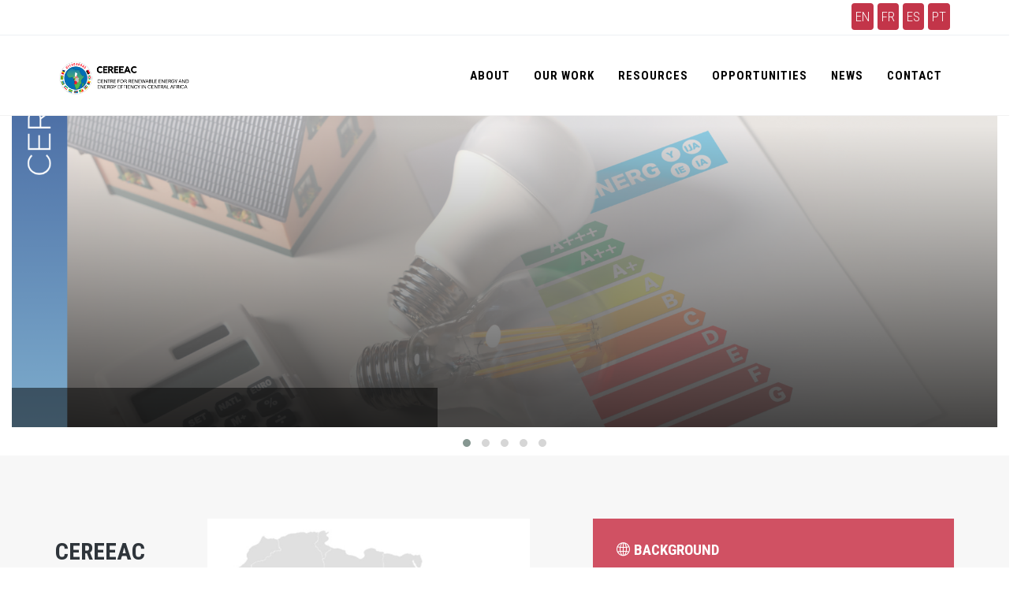

--- FILE ---
content_type: text/html; charset=UTF-8
request_url: https://cereeac.org/
body_size: 9753
content:
<!DOCTYPE html>
<html lang="en" dir="ltr">
  <head>
    <meta charset="utf-8" />
<meta name="Generator" content="Drupal 9 (https://www.drupal.org)" />
<meta name="MobileOptimized" content="width" />
<meta name="HandheldFriendly" content="true" />
<meta name="viewport" content="width=device-width, initial-scale=1.0" />
<link rel="icon" href="/sites/default/files/Cereeac_logo_0.png" type="image/png" />
<link rel="alternate" hreflang="en" href="https://cereeac.org/" />
<link rel="alternate" hreflang="fr" href="https://cereeac.org/fr" />
<link rel="canonical" href="https://cereeac.org/cereeac" />
<link rel="shortlink" href="https://cereeac.org/node/170" />

    <title>CEREEAC | Cereeac</title>
    <link rel="stylesheet" media="all" href="/core/themes/stable/css/system/components/ajax-progress.module.css?t3cozm" />
<link rel="stylesheet" media="all" href="/core/themes/stable/css/system/components/autocomplete-loading.module.css?t3cozm" />
<link rel="stylesheet" media="all" href="/core/themes/stable/css/system/components/fieldgroup.module.css?t3cozm" />
<link rel="stylesheet" media="all" href="/core/themes/stable/css/system/components/container-inline.module.css?t3cozm" />
<link rel="stylesheet" media="all" href="/core/themes/stable/css/system/components/clearfix.module.css?t3cozm" />
<link rel="stylesheet" media="all" href="/core/themes/stable/css/system/components/details.module.css?t3cozm" />
<link rel="stylesheet" media="all" href="/core/themes/stable/css/system/components/hidden.module.css?t3cozm" />
<link rel="stylesheet" media="all" href="/core/themes/stable/css/system/components/item-list.module.css?t3cozm" />
<link rel="stylesheet" media="all" href="/core/themes/stable/css/system/components/js.module.css?t3cozm" />
<link rel="stylesheet" media="all" href="/core/themes/stable/css/system/components/nowrap.module.css?t3cozm" />
<link rel="stylesheet" media="all" href="/core/themes/stable/css/system/components/position-container.module.css?t3cozm" />
<link rel="stylesheet" media="all" href="/core/themes/stable/css/system/components/progress.module.css?t3cozm" />
<link rel="stylesheet" media="all" href="/core/themes/stable/css/system/components/reset-appearance.module.css?t3cozm" />
<link rel="stylesheet" media="all" href="/core/themes/stable/css/system/components/resize.module.css?t3cozm" />
<link rel="stylesheet" media="all" href="/core/themes/stable/css/system/components/sticky-header.module.css?t3cozm" />
<link rel="stylesheet" media="all" href="/core/themes/stable/css/system/components/system-status-counter.css?t3cozm" />
<link rel="stylesheet" media="all" href="/core/themes/stable/css/system/components/system-status-report-counters.css?t3cozm" />
<link rel="stylesheet" media="all" href="/core/themes/stable/css/system/components/system-status-report-general-info.css?t3cozm" />
<link rel="stylesheet" media="all" href="/core/themes/stable/css/system/components/tabledrag.module.css?t3cozm" />
<link rel="stylesheet" media="all" href="/core/themes/stable/css/system/components/tablesort.module.css?t3cozm" />
<link rel="stylesheet" media="all" href="/core/themes/stable/css/system/components/tree-child.module.css?t3cozm" />
<link rel="stylesheet" media="all" href="/modules/custom/nikadevs_cms/support/css/feedback.css?t3cozm" />
<link rel="stylesheet" media="all" href="/core/themes/stable/css/views/views.module.css?t3cozm" />
<link rel="stylesheet" media="all" href="/core/themes/stable/css/filter/filter.caption.css?t3cozm" />
<link rel="stylesheet" media="all" href="/libraries/owlcarousel2/dist/assets/owl.carousel.css?t3cozm" />
<link rel="stylesheet" media="all" href="/libraries/owlcarousel2/dist/assets/owl.theme.default.css?t3cozm" />
<link rel="stylesheet" media="all" href="/modules/contrib/owlcarousel/lib/owl-carousel/owl.transitions.css?t3cozm" />
<link rel="stylesheet" media="all" href="/themes/custom/jango/assets/plugins/socicon/socicon.css?t3cozm" />
<link rel="stylesheet" media="all" href="/themes/custom/jango/assets/plugins/bootstrap-social/bootstrap-social.css?t3cozm" />
<link rel="stylesheet" media="all" href="/themes/custom/jango/assets/plugins/font-awesome/css/font-awesome.min.css?t3cozm" />
<link rel="stylesheet" media="all" href="/themes/custom/jango/assets/plugins/simple-line-icons/simple-line-icons.min.css?t3cozm" />
<link rel="stylesheet" media="all" href="/themes/custom/jango/assets/plugins/animate/animate.min.css?t3cozm" />
<link rel="stylesheet" media="all" href="/themes/custom/jango/assets/plugins/cubeportfolio/css/cubeportfolio.min.css?t3cozm" />
<link rel="stylesheet" media="all" href="/themes/custom/jango/assets/plugins/owl-carousel/assets/owl.carousel.css?t3cozm" />
<link rel="stylesheet" media="all" href="/themes/custom/jango/assets/plugins/fancybox/jquery.fancybox.css?t3cozm" />
<link rel="stylesheet" media="all" href="/themes/custom/jango/assets/plugins/slider-for-bootstrap/css/slider.css?t3cozm" />
<link rel="stylesheet" media="all" href="/themes/custom/jango/assets/plugins/ilightbox/css/ilightbox.css?t3cozm" />
<link rel="stylesheet" media="all" href="/themes/custom/jango/css/YTPlayer.css?t3cozm" />
<link rel="stylesheet" media="all" href="/themes/custom/jango_sub/css/custom.css?t3cozm" />
<link rel="stylesheet" media="all" href="//fonts.googleapis.com/css?family=Roboto+Condensed:300italic,400italic,700italic,400,300,700&amp;amp;subset=all" />
<link rel="stylesheet" media="all" href="/themes/custom/jango/assets/plugins/bootstrap/css/bootstrap.css?t3cozm" />
<link rel="stylesheet" media="all" href="/themes/custom/jango/assets/base/css/plugins.css?t3cozm" />
<link rel="stylesheet" media="all" href="/themes/custom/jango/assets/base/css/components.css?t3cozm" />
<link rel="stylesheet" media="all" href="/themes/custom/jango/assets/base/css/custom.css?t3cozm" />
<link rel="stylesheet" media="all" href="/themes/custom/jango/css/drupal.css?t3cozm" />
<link rel="stylesheet" media="all" href="/themes/custom/jango/assets/base/css/themes/purple3.css?t3cozm" />

    
      </head>
  <body class="appear-animate">
        <a href="#main-content" class="visually-hidden focusable">
      Skip to main content
    </a>
    
      <div class="dialog-off-canvas-main-canvas" data-off-canvas-main-canvas>
    

  
                              
            <div class="nd-region" style="">
    
                
      <div class="container-fluid">

        <div id="Header" class="row ">

          
                                          <div id="header" class="col-md-12 " style="">
              
                  <div>
    <div id="block-menuwhitetopbarnotfixed">
  
    
                  <div class="field field--name-body field--type-text-with-summary field--label-hidden field__item"><header class="c-layout-header c-layout-header-4 c-bordered c-header-transparent-dark c-layout-header-dark-mobile " data-minimize-offset="80">
  <input type="hidden" id="body-classes" value="c-layout-header-mobile-fixed c-layout-header-topbar c-layout-header-topbar-collapse c-header-not-fixed"/>
      <div class="c-topbar c-topbar-light c-solid-bg">
      <div class="container">
        <!-- BEGIN: INLINE NAV -->
                <!-- END: INLINE NAV -->

        <!-- BEGIN: INLINE NAV -->
        <nav class="c-top-menu c-pull-right">
          <ul class="c-links c-theme-ul">
                                  </ul>

                      	    <span class="c-ext">
                  

<div class="language-switcher-language-url"><div hreflang="en" data-drupal-link-system-path="node/170" class="en language is-active"><a href="/cereeac" class="language-link is-active" hreflang="en" data-drupal-link-system-path="node/170">EN</a></div><div hreflang="fr" data-drupal-link-system-path="node/170" class="fr language"><a href="/fr/cereeac" class="language-link" hreflang="fr" data-drupal-link-system-path="node/170">FR</a></div><div hreflang="es" data-drupal-link-system-path="node/170" class="es language"><a href="/es/node/170" class="language-link" hreflang="es" data-drupal-link-system-path="node/170">ES</a></div><div hreflang="pt-pt" data-drupal-link-system-path="node/170" class="pt-pt language"><a href="/pt-pt/node/170" class="language-link" hreflang="pt-pt" data-drupal-link-system-path="node/170">PT</a></div></div>

            </span>
                      

        </nav>
        <!-- END: INLINE NAV -->
      </div>
    </div>
  
  <div class="c-navbar">
    <div class="container">
      <!-- BEGIN: BRAND -->
      <div class="c-navbar-wrapper clearfix">
        <div class="c-brand c-pull-left">
          <a href="https://cereeac.org/" class="c-logo">
            <img src="/sites/default/files/CEREEAC%20logo_0.png" alt="Cereeac" class="c-desktop-logo">
            <img src="/sites/default/files/CEREEAC%20logo_0.png" alt="Cereeac" class="c-desktop-logo-inverse">
            <img src="/sites/default/files/CEREEAC%20logo_0.png" alt="Cereeac" class="c-mobile-logo">
          </a>
          <button class="c-hor-nav-toggler" type="button" data-target=".c-mega-menu">
            <span class="c-line"></span>
            <span class="c-line"></span>
            <span class="c-line"></span>
          </button>
          <button class="c-topbar-toggler" type="button">
            <i class="fa fa-ellipsis-v"></i>
          </button>
                            </div>
        
        <!-- Dropdown menu toggle on mobile: c-toggler class can be applied to the link arrow or link itself depending on toggle mode -->
        <nav class="c-mega-menu c-pull-right c-mega-menu-dark c-mega-menu-dark-mobile c-mega-menu-onepage c-fonts-uppercase c-fonts-bold"
          data-onepage-animation-speed="700">
          <!-- Main Menu -->
          <ul class="nav navbar-nav c-theme-nav">
              


<li  class="tb-megamenu-item level-1 mega dropdown" data-id="menu_link_content:a80b255c-94fc-4c43-bad8-e9c44ad5d9e5" data-level="1" data-type="menu_item" data-class="" data-xicon="" data-caption="" data-alignsub="" data-group="0" data-hidewcol="0" data-hidesub="0" data-label="" aria-level="1" >
  <a href=""  class="dropdown-toggle c-link c-toggler" aria-expanded="false">
    
    About

          <span class="c-arrow c-toggler"></span>
      </a>
  
<ul  class="tb-megamenu-submenu dropdown-menu mega-dropdown-menu nav-child x11" data-class="" data-width="" role="list">
        <li  class="tb-megamenu-column span12 mega-col-nav col-md-12" data-class="" data-width="12" data-hidewcol="0" id="tb-megamenu-column-1">
      <ul  class="tb-megamenu-subnav mega-nav level-1 items-5" role="list">
      


<li  class="tb-megamenu-item level-2 mega" data-id="menu_link_content:a884f485-8cfa-4212-9d91-fb69040528ac" data-level="2" data-type="menu_item" data-class="" data-xicon="" data-caption="" data-alignsub="" data-group="0" data-hidewcol="0" data-hidesub="0" data-label="" aria-level="2" >
  <a href="/background" >
    
    Background

      </a>
  
</li>

      


<li  class="tb-megamenu-item level-2 mega" data-id="menu_link_content:ae93cdbe-ef36-4fcb-af3f-607020214500" data-level="2" data-type="menu_item" data-class="" data-xicon="" data-caption="" data-alignsub="" data-group="0" data-hidewcol="0" data-hidesub="0" data-label="" aria-level="2" >
  <a href="/mission-and-vision" >
    
    Mission and vision

      </a>
  
</li>

      


<li  class="tb-megamenu-item level-2 mega" data-id="menu_link_content:c7bc89d0-abfb-458d-b03c-836e42c4009f" data-level="2" data-type="menu_item" data-class="" data-xicon="" data-caption="" data-alignsub="" data-group="0" data-hidewcol="0" data-hidesub="0" data-label="" aria-level="2" >
  <a href="/objective-and-mandate" >
    
    Objectives and mandate

      </a>
  
</li>

      


<li  class="tb-megamenu-item level-2 mega" data-id="menu_link_content:883a6fe6-79f1-4e6e-8a13-255a132397af" data-level="2" data-type="menu_item" data-class="" data-xicon="" data-caption="" data-alignsub="" data-group="0" data-hidewcol="0" data-hidesub="0" data-label="" aria-level="2" >
  <a href="/our-partners-0"  title="Core partners of the CEREEAC">
    
    Our Partners

      </a>
  
</li>

  </ul>

  </li>


  </ul>

</li>

  


<li  class="tb-megamenu-item level-1 mega" data-id="menu_link_content:2c9c13d6-2317-48fa-bd3b-b8e1940ed742" data-level="1" data-type="menu_item" data-class="" data-xicon="" data-caption="" data-alignsub="" data-group="0" data-hidewcol="0" data-hidesub="0" data-label="" aria-level="1" >
  <a href="/our-work"  class="c-link">
    
    Our work

      </a>
  
</li>

  


<li  class="tb-megamenu-item level-1 mega dropdown active active-trail c-active" data-id="menu_link_content:af897b70-9fdb-452d-b90d-5ba9484533fe" data-level="1" data-type="menu_item" data-class="" data-xicon="" data-caption="" data-alignsub="" data-group="0" data-hidewcol="0" data-hidesub="0" data-label="" aria-level="1" >
  <a href="/"  class="dropdown-toggle active-trail c-link c-toggler" aria-expanded="false">
    
    Resources

          <span class="c-arrow c-toggler"></span>
      </a>
  
<ul  class="tb-megamenu-submenu dropdown-menu mega-dropdown-menu nav-child x11" data-class="" data-width="" role="list">
        <li  class="tb-megamenu-column span12 mega-col-nav col-md-12" data-class="" data-width="12" data-hidewcol="0" id="tb-megamenu-column-2">
      <ul  class="tb-megamenu-subnav mega-nav level-1 items-4" role="list">
      


<li  class="tb-megamenu-item level-2 mega" data-id="menu_link_content:3d76665d-6cb2-43f9-baf1-e0118ef60eaf" data-level="2" data-type="menu_item" data-class="" data-xicon="" data-caption="" data-alignsub="" data-group="0" data-hidewcol="0" data-hidesub="0" data-label="" aria-level="2" >
  <a href="/sekh" >
    
    The SEKH

      </a>
  
</li>

      


<li  class="tb-megamenu-item level-2 mega" data-id="menu_link_content:86d306d3-ac98-4425-9760-972147c9fe5a" data-level="2" data-type="menu_item" data-class="" data-xicon="" data-caption="" data-alignsub="" data-group="0" data-hidewcol="0" data-hidesub="0" data-label="" aria-level="2" >
  <a href="/documents" >
    
    Documents

      </a>
  
</li>

      


<li  class="tb-megamenu-item level-2 mega" data-id="menu_link_content:8a9ee595-17da-4d26-8c6d-769d267c60d0" data-level="2" data-type="menu_item" data-class="" data-xicon="" data-caption="" data-alignsub="" data-group="0" data-hidewcol="0" data-hidesub="0" data-label="" aria-level="2" >
  <a href="/media" >
    
    Media

      </a>
  
</li>

      


<li  class="tb-megamenu-item level-2 mega" data-id="menu_link_content:fe2d116e-82b0-4a23-ad9f-c86765353cc4" data-level="2" data-type="menu_item" data-class="" data-xicon="" data-caption="" data-alignsub="" data-group="0" data-hidewcol="0" data-hidesub="0" data-label="" aria-level="2" >
  <a href="https://training.gn-sec.net/" >
    
    E-learning platform

      </a>
  
</li>

  </ul>

  </li>


  </ul>

</li>

  


<li  class="tb-megamenu-item level-1 mega dropdown" data-id="menu_link_content:0347b5b4-d84d-4ba7-b314-a332533e9247" data-level="1" data-type="menu_item" data-class="" data-xicon="" data-caption="" data-alignsub="" data-group="0" data-hidewcol="0" data-hidesub="0" data-label="" aria-level="1" >
  <a href="/employment"  class="dropdown-toggle c-link c-toggler" aria-expanded="false">
    
    Opportunities

          <span class="c-arrow c-toggler"></span>
      </a>
  
<ul  class="tb-megamenu-submenu dropdown-menu mega-dropdown-menu nav-child x11" data-class="" data-width="" role="list">
        <li  class="tb-megamenu-column span12 mega-col-nav col-md-12" data-class="" data-width="12" data-hidewcol="0" id="tb-megamenu-column-3">
      <ul  class="tb-megamenu-subnav mega-nav level-1 items-3" role="list">
      


<li  class="tb-megamenu-item level-2 mega" data-id="menu_link_content:c9db1a79-1ee1-48f4-9c63-c82bdc07e183" data-level="2" data-type="menu_item" data-class="" data-xicon="" data-caption="" data-alignsub="" data-group="0" data-hidewcol="0" data-hidesub="0" data-label="" aria-level="2" >
  <a href="/employment" >
    
    Employment

      </a>
  
</li>

      


<li  class="tb-megamenu-item level-2 mega" data-id="menu_link_content:819f2e1a-b898-4b99-9399-5ccd011a00b3" data-level="2" data-type="menu_item" data-class="" data-xicon="" data-caption="" data-alignsub="" data-group="0" data-hidewcol="0" data-hidesub="0" data-label="" aria-level="2" >
  <a href="/procurements" >
    
    Procurements

      </a>
  
</li>

  </ul>

  </li>


  </ul>

</li>

  


<li  class="tb-megamenu-item level-1 mega" data-id="menu_link_content:20c0a8f6-7f9e-4aa4-b064-837f1ce410ee" data-level="1" data-type="menu_item" data-class="" data-xicon="" data-caption="" data-alignsub="" data-group="0" data-hidewcol="0" data-hidesub="0" data-label="" aria-level="1" >
  <a href="/news"  class="c-link">
    
    News

      </a>
  
</li>

  


<li  class="tb-megamenu-item level-1 mega" data-id="menu_link_content:c974f58d-8888-4172-83d8-dd917498c403" data-level="1" data-type="menu_item" data-class="" data-xicon="" data-caption="" data-alignsub="" data-group="0" data-hidewcol="0" data-hidesub="0" data-label="" aria-level="1" >
  <a href="/form/contact"  class="c-link">
    
    Contact

      </a>
  
</li>




                                  </ul>
        </nav>
      </div>

      
    </div>
  </div>
</header>

 </div>
      
  </div>
<div id="block-mainheader">
  
    
                  <div class="field field--name-body field--type-text-with-summary field--label-hidden field__item"><div >
<div  class = ' container'>
<div ><div class="views-element-container"><div class="js-view-dom-id-abadefdef7a58f2b2d24b00c057af2a2043b44c782371ddca3505e67bdb5de34">
  
  
  

  
  
  

  <div data-settings="{&quot;grouping&quot;:{},&quot;row_class&quot;:&quot;owl-custom&quot;,&quot;default_row_class&quot;:true,&quot;uses_fields&quot;:false,&quot;items&quot;:1,&quot;margin&quot;:10,&quot;nav&quot;:false,&quot;autoplay&quot;:false,&quot;autoplayHoverPause&quot;:false,&quot;loop&quot;:false,&quot;dots&quot;:true,&quot;dimensionMobile&quot;:&quot;0&quot;,&quot;itemsMobile&quot;:&quot;1&quot;,&quot;dimensionDesktop&quot;:&quot;900&quot;,&quot;itemsDesktop&quot;:&quot;1&quot;,&quot;responsive&quot;:{&quot;0&quot;:{&quot;items&quot;:1},&quot;900&quot;:{&quot;items&quot;:1}}}" class="owl-slider-wrapper owl-carousel owl-theme">
  
      <div class="owl-custom">  <a href="/article/towards-adoption-regional-energy-performance-standards-cereeac-forefront-energy" hreflang="en"><img loading="lazy" src="/sites/default/files/styles/carousel_1900x600/public/2025-10/Design%20sans%20titre_0.png?itok=2ypBRUWg" width="1900" height="600" alt="Normes minimales de performances dans la CEEAC" />

</a>
<span class="content-text"><p class="text"></p></span></div>
      <div class="owl-custom">  <a href="/article/opportunites-de-stage-au-cereeac-2-postes" hreflang="en"><img loading="lazy" src="/sites/default/files/styles/carousel_1900x600/public/2025-03/Navy%20and%20Green%20Modern%20Open%20for%20Internship%20LinkedIn%20Post.png?itok=7M4x4H8d" width="1900" height="600" alt="annonce stage CEREEAC" />

</a>
<span class="content-text"><p class="text"></p></span></div>
      <div class="owl-custom">  <a href="/article/eccas-member-states-advance-operationalization-cereeac-second-governance-bodies-meeting" hreflang="en"><img loading="lazy" src="/sites/default/files/styles/carousel_1900x600/public/2024-07/448394360_3751976411703924_7321153004299688211_n.jpg?itok=4oA1a4LW" width="1900" height="600" alt="Family picture of the Executive Board " />

</a>
<span class="content-text"><p class="text"></p></span></div>
      <div class="owl-custom">  <a href="/article/central-african-centre-renewable-energy-and-energy-efficiency-cereeac-was-launched-luanda" hreflang="en"><img loading="lazy" src="/sites/default/files/styles/carousel_1900x600/public/2024-06/CEREEAC_wall.png?itok=bQoWTeTC" width="1900" height="600" alt="CEREEAC launch" />

</a>
<span class="content-text"><p class="text">CEREEAC was launched in Luanda, Angola</p></span></div>
      <div class="owl-custom">  <a href="/article/cereeac-team-some-gn-sec-support-team-during-6th-gn-sec-meeting" hreflang="en"><img loading="lazy" src="/sites/default/files/styles/carousel_1900x600/public/2024-06/image001.jpg?itok=saskzTb5" width="1900" height="600" alt="CEREEAC meeting" />

</a>
<span class="content-text"><p class="text">CEREEAC at the 6th GN-SEC Steering Committee</p></span></div>
  
</div>

    

  
  

  
  
</div>
</div>
</div>
</div>
</div>
 </div>
      
  </div>

  </div>


                              </div>
              
            
          
            
          
            
          
            
          
            
          
            
          
            
          
            
          
        </div>

      </div>

            </div>
    

                              
            <div class="nd-region" style="">
    
                
      <div class="container-fluid">

        <div id="Content" class="row ">

          
            
          
            
          
            
          
                                          <div id="content" class="col-md-12 " style="">
              
                  <div>
    <div data-drupal-messages-fallback class="hidden"></div>
<div id="block-jango-sub-content">
  
    
      <article role="article">

  
    

  
  <div>
                <div class="field field--name-body field--type-text-with-summary field--label-hidden field__item"><div  class = ' c-bg-grey-1' style = 'padding-top: 80px; padding-bottom: 80px;'>
<div  class = ' container'>
<div  class = ' row'>
<div  class = ' fadeInLeft col-md-7 wow'>
<div  class = ' c-feature-13-container'>
<div class="c-content-feature-5">
  <div class="c-content-title-1" style="width: 175px;">
    <h3 class="c-left c-font-dark c-font-uppercase c-font-bold">CEREEAC</h3>
    <div class="c-line-left c-theme-bg"></div>
  </div>
  <div class="c-text c-font-16 c-font-sbold c-font-uppercase">
<p><span style="font-size:11pt"><span style="line-height:107%"><span style="font-family:Calibri,sans-serif"><span lang="EN-US" style="font-size:12.0pt"><span style="line-height:107%">Accelerating</span></span><span lang="EN-CA" style="font-size:12.0pt"><span style="line-height:107%"> the energy and climate transition by providing support from the region for the region</span></span></span></span></span></p>
</div>
  <a href="form/contact"
     class="btn c-btn-uppercase btn-md c-btn-sbold c-btn-square c-theme-btn">
          Contact
      </a>
  <img class="c-photo img-responsive" style="width:60%;" src="https://cereeac.org/sites/default/files/img_0.png" alt=""/>
</div>

</div>
</div>
<div  class = ' fadeInRight col-md-5 wow'>
<div class="c-content-accordion-1 c-theme"><div class="panel-group" id="accordion-1" role="tablist" >
<div class="panel"><div class="panel-heading" role="tab" id="accordiontab">
  <h4 class="panel-title">
    <a class="c-font-bold c-font-19 " data-toggle="collapse" data-parent="#accordion-1" href="#1710897" aria-expanded=&quot;true&quot; aria-controls="1710897">
      <i class="icon-globe"></i>BACKGROUND</a>
  </h4>
</div>
<div id="1710897" class="panel-collapse collapse in" role="tabpanel" aria-labelledby="accordiontab" aria-expanded=&quot;true&quot; style="">
  <div class="panel-body c-font-18">
<div  class = ' f-white'><p><span style="font-size:11pt"><span style="line-height:107%"><span style="font-family:Calibri,sans-serif"><span lang="EN-US" style="font-size:12.0pt"><span style="line-height:107%">The Centre for Renewable Energy and Energy Efficiency for Central Africa (CEREEAC) aims to accelerate the energy and climate transition by providing support for the Economic Community of Central Africa States (ECCAS) region and its eleven Member States namely Angola, Burundi, Cameroon, Central African Republic, Chad, Republic of Congo, Republic Democratic of Congo, Equatorial Guinea, Gabon, Rwanda and São Tomé and Príncipe.</span></span></span></span></span></p></div>
</div>
</div>
</div>
<div class="panel"><div class="panel-heading" role="tab" id="accordiontab">
  <h4 class="panel-title">
    <a class="c-font-bold c-font-19 collapsed" data-toggle="collapse" data-parent="#accordion-1" href="#7600223" aria-expanded=&quot;false&quot; aria-controls="7600223">
      <i class="icon-target"></i>MISSION</a>
  </h4>
</div>
<div id="7600223" class="panel-collapse collapse " role="tabpanel" aria-labelledby="accordiontab" aria-expanded=&quot;false&quot; style="height: 0px;">
  <div class="panel-body c-font-18">
<div  class = ' f-white'><p style="text-align:justify; margin-bottom:11px"><span lang="EN-US" style="font-size:12.0pt"><span style="line-height:107%"><span style="font-family:&quot;Calibri&quot;,sans-serif">To lead the coordination and implementation of the Economic Community of Central African States (ECCAS) Policy on Renewable Energy and Energy Efficiency (RE&amp;EE). </span></span></span></p></div>
</div>
</div>
</div>
</div></div>
</div>
</div>
</div>
</div>
<div  class = ' c-content-box c-size-md c-bg-white'>
<div  class = ' container'>
<div  class="c-content-title-1"><h3 class="c-center c-font-uppercase   c-font-bold  "><span class="title-wrap">Our Activity</span></h3></div>
<div ><div class="views-element-container"><div class="js-view-dom-id-563e7cbcb5c2882e522e52e64bd91d292e71a0092363b81a842fac9207480693">
  
  
  

  
  
  
  <div class="c-content-blog-post-1-list">
        

<div class="views-view-grid horizontal cols-3 clearfix">
      <div class="views-row clearfix c-content-blog-post-card-1-grid">
      <div class="row">
        <div class="col-md-4">
                                                    
<article role="article" class="node node-nd-article clearfix">
  <div class="c-content-blog-post-1-view article-list-one">
    <div class="c-content-blog-post-1">
      <div class="c-panel c-margin-b-30">
      <div class="c-desc">
	            <div class="field field--name-field-image field--type-image field--label-hidden field__item">  <a href="/article/towards-adoption-regional-energy-performance-standards-cereeac-forefront-energy" hreflang="en"><img loading="lazy" src="/sites/default/files/styles/product_500x500/public/2025-10/Design%20sans%20titre_0.png?itok=kle7AStM" width="500" height="500" alt="Normes minimales de performances dans la CEEAC" />

</a>
</div>
      
        <div class="c-title c-font-bold c-font-uppercase">
          <a href="/article/towards-adoption-regional-energy-performance-standards-cereeac-forefront-energy"><span>Towards the adoption of Regional Energy Performance Standards: CEREEAC at the forefront of energy harmonization in Central Africa</span>
</a>
        </div>

                    <div class="field field--name-body field--type-text-with-summary field--label-hidden field__item"><p>Against a backdrop of strong growth in energy demand in the Economic Community of Central African</p></div>
      
      </div>
        <div class="c-date">
          on
          <span class="c-font-uppercase">
            02 Oct 2025
            2:04 PM
          </span>
        </div>
              <div class="field field--name-field-tags field--type-entity-reference field--label-hidden field__items">
              <div class="field__item"></div>
          </div>
  
      </div>

      
      <div class="c-desc">
      </div>
    </div>
  </div>
</article>

                                                                      
<article role="article" class="node node-nd-article clearfix">
  <div class="c-content-blog-post-1-view article-list-one">
    <div class="c-content-blog-post-1">
      <div class="c-panel c-margin-b-30">
      <div class="c-desc">
	            <div class="field field--name-field-image field--type-image field--label-hidden field__item">  <a href="/article/opportunites-de-stage-au-cereeac-2-postes" hreflang="en"><img loading="lazy" src="/sites/default/files/styles/product_500x500/public/2025-03/Navy%20and%20Green%20Modern%20Open%20for%20Internship%20LinkedIn%20Post.png?itok=uJCJC2v3" width="500" height="500" alt="annonce stage CEREEAC" />

</a>
</div>
      
        <div class="c-title c-font-bold c-font-uppercase">
          <a href="/article/opportunites-de-stage-au-cereeac-2-postes"><span>Opportunités de stage au CEREEAC - 2 postes</span>
</a>
        </div>

                    <div class="field field--name-body field--type-text-with-summary field--label-hidden field__item"><p><strong>1. CONTEXTE ORGANISATIONNEL</strong></p>

<p> </p></div>
      
      </div>
        <div class="c-date">
          on
          <span class="c-font-uppercase">
            19 Mar 2025
            1:16 PM
          </span>
        </div>
              <div class="field field--name-field-tags field--type-entity-reference field--label-hidden field__items">
              <div class="field__item"></div>
          </div>
  
      </div>

      
      <div class="c-desc">
      </div>
    </div>
  </div>
</article>

                                                                      
<article role="article" class="node node-nd-article clearfix">
  <div class="c-content-blog-post-1-view article-list-one">
    <div class="c-content-blog-post-1">
      <div class="c-panel c-margin-b-30">
      <div class="c-desc">
	            <div class="field field--name-field-image field--type-image field--label-hidden field__item">  <a href="/article/eccas-member-states-advance-operationalization-cereeac-second-governance-bodies-meeting" hreflang="en"><img loading="lazy" src="/sites/default/files/styles/product_500x500/public/2024-07/448394360_3751976411703924_7321153004299688211_n.jpg?itok=IHCGFix1" width="500" height="500" alt="Family picture of the Executive Board " />

</a>
</div>
      
        <div class="c-title c-font-bold c-font-uppercase">
          <a href="/article/eccas-member-states-advance-operationalization-cereeac-second-governance-bodies-meeting"><span>The ECCAS Member States advance the operationalization of the CEREEAC at the Second Governance Bodies Meeting in Luanda</span>
</a>
        </div>

                    <div class="field field--name-body field--type-text-with-summary field--label-hidden field__item"><p>From June 12-14, 2024, the Commission of the Economic Community of Central African States (ECCAS)</p></div>
      
      </div>
        <div class="c-date">
          on
          <span class="c-font-uppercase">
            02 Jul 2024
            2:08 PM
          </span>
        </div>
              <div class="field field--name-field-tags field--type-entity-reference field--label-hidden field__items">
              <div class="field__item"></div>
          </div>
  
      </div>

      
      <div class="c-desc">
      </div>
    </div>
  </div>
</article>

                                                                                                            </div>
                <div class="col-md-4">
                
<article role="article" class="node node-nd-article clearfix">
  <div class="c-content-blog-post-1-view article-list-one">
    <div class="c-content-blog-post-1">
      <div class="c-panel c-margin-b-30">
      <div class="c-desc">
	            <div class="field field--name-field-image field--type-image field--label-hidden field__item">  <a href="/article/central-african-centre-renewable-energy-and-energy-efficiency-cereeac-was-launched-luanda" hreflang="en"><img loading="lazy" src="/sites/default/files/styles/product_500x500/public/2024-06/CEREEAC_wall.png?itok=3ycvnsfJ" width="500" height="500" alt="CEREEAC launch" />

</a>
</div>
      
        <div class="c-title c-font-bold c-font-uppercase">
          <a href="/article/central-african-centre-renewable-energy-and-energy-efficiency-cereeac-was-launched-luanda"><span>The Central African Centre for Renewable Energy and Energy Efficiency (CEREEAC) was launched in Luanda, Angola</span>
</a>
        </div>

                    <div class="field field--name-body field--type-text-with-summary field--label-hidden field__item"><p>On 10 March 2023 the new Central African Centre for Renewable Energy and Energy Efficiency (CEREE</p></div>
      
      </div>
        <div class="c-date">
          on
          <span class="c-font-uppercase">
            12 Jun 2024
            5:35 PM
          </span>
        </div>
              <div class="field field--name-field-tags field--type-entity-reference field--label-hidden field__items">
              <div class="field__item"><ul class="c-tags c-theme-ul-bg"><li><a href="/tags/cereeac">CEREEAC</a></li><li><a href="/tags/angola">Angola</a></li></ul></div>
          </div>
  
      </div>

      
      <div class="c-desc">
      </div>
    </div>
  </div>
</article>

                                                                      
<article role="article" class="node node-nd-article clearfix">
  <div class="c-content-blog-post-1-view article-list-one">
    <div class="c-content-blog-post-1">
      <div class="c-panel c-margin-b-30">
      <div class="c-desc">
	            <div class="field field--name-field-image field--type-image field--label-hidden field__item">  <a href="/article/cereeac-team-some-gn-sec-support-team-during-6th-gn-sec-meeting" hreflang="en"><img loading="lazy" src="/sites/default/files/styles/product_500x500/public/2024-06/image001.jpg?itok=BwpPqeZh" width="500" height="500" alt="CEREEAC meeting" />

</a>
</div>
      
        <div class="c-title c-font-bold c-font-uppercase">
          <a href="/article/cereeac-team-some-gn-sec-support-team-during-6th-gn-sec-meeting"><span>The CEREEAC Team with some of the GN SEC support team during the 6th GN SEC meeting</span>
</a>
        </div>

                    <div class="field field--name-body field--type-text-with-summary field--label-hidden field__item"><p paraeid="{395676cd-a662-45a4-a016-964fbadcdeca}{135}" paraid="938870425">The 6th and most recent </p></div>
      
      </div>
        <div class="c-date">
          on
          <span class="c-font-uppercase">
            10 Jun 2024
            10:53 PM
          </span>
        </div>
              <div class="field field--name-field-tags field--type-entity-reference field--label-hidden field__items">
              <div class="field__item"><ul class="c-tags c-theme-ul-bg"><li><a href="/tags/presentation">Presentation</a></li><li><a href="/tags/events">Events</a></li><li><a href="/tags/gnsec">GNSEC</a></li></ul></div>
          </div>
  
      </div>

      
      <div class="c-desc">
      </div>
    </div>
  </div>
</article>

                                                                                      </div>
                <div class="col-md-4">
                
<article role="article" class="node node-nd-article clearfix">
  <div class="c-content-blog-post-1-view article-list-one">
    <div class="c-content-blog-post-1">
      <div class="c-panel c-margin-b-30">
      <div class="c-desc">
	            <div class="field field--name-field-image field--type-image field--label-hidden field__item">  <a href="/article/cereeac-technical-experts-attend-small-hydro-power-workshop-nigeria" hreflang="en"><img loading="lazy" src="/sites/default/files/styles/product_500x500/public/2024-06/electric-2027564_1280.png?itok=7zP-bhjt" width="500" height="500" alt="Electric line picture" />

</a>
</div>
      
        <div class="c-title c-font-bold c-font-uppercase">
          <a href="/article/cereeac-technical-experts-attend-small-hydro-power-workshop-nigeria"><span>CEREEAC Technical Experts Attend Small Hydro Power Workshop in Nigeria</span>
</a>
        </div>

                    <div class="field field--name-body field--type-text-with-summary field--label-hidden field__item"><p paraeid="{395676cd-a662-45a4-a016-964fbadcdeca}{48}" paraid="1984195041">Over a four-day period, </p></div>
      
      </div>
        <div class="c-date">
          on
          <span class="c-font-uppercase">
            10 Jun 2024
            2:29 PM
          </span>
        </div>
              <div class="field field--name-field-tags field--type-entity-reference field--label-hidden field__items">
              <div class="field__item"><ul class="c-tags c-theme-ul-bg"><li><a href="/tags/hydro">Hydro</a></li><li><a href="/tags/nigeria">Nigeria</a></li></ul></div>
          </div>
  
      </div>

      
      <div class="c-desc">
      </div>
    </div>
  </div>
</article>

                                                                                            
<article role="article" class="node node-nd-article clearfix">
  <div class="c-content-blog-post-1-view article-list-one">
    <div class="c-content-blog-post-1">
      <div class="c-panel c-margin-b-30">
      <div class="c-desc">
	            <div class="field field--name-field-image field--type-image field--label-hidden field__item">  <a href="/article/introducing-cereeac-centre-renewable-energy-and-energy-efficiency-central-africa" hreflang="en"><img loading="lazy" src="/sites/default/files/styles/product_500x500/public/2024-06/UN_Macroregion_Central_Africa_0.jpg?itok=XXxaoOUW" width="500" height="500" alt="Wikipedia ECCAS map" />

</a>
</div>
      
        <div class="c-title c-font-bold c-font-uppercase">
          <a href="/article/introducing-cereeac-centre-renewable-energy-and-energy-efficiency-central-africa"><span>Introducing CEREEAC: the Centre for Renewable Energy and Energy Efficiency for Central Africa </span>
</a>
        </div>

                    <div class="field field--name-body field--type-text-with-summary field--label-hidden field__item"><p paraeid="{395676cd-a662-45a4-a016-964fbadcdeca}{204}" paraid="1448525985">At a time when the Cent</p></div>
      
      </div>
        <div class="c-date">
          on
          <span class="c-font-uppercase">
            21 Sep 2023
            10:51 AM
          </span>
        </div>
              <div class="field field--name-field-tags field--type-entity-reference field--label-hidden field__items">
              <div class="field__item"><ul class="c-tags c-theme-ul-bg"><li><a href="/tags/eccas">ECCAS</a></li><li><a href="/tags/unido">UNIDO</a></li></ul></div>
          </div>
  
      </div>

      
      <div class="c-desc">
      </div>
    </div>
  </div>
</article>

                                                          </div>
      </div>
    </div>
  </div>

  </div>
  
  

  
  

  
  
</div>
</div>
</div>
</div>
</div>
<div >
<div  class = ' container'>
<div  class="c-content-title-2"><h3 class="c-center c-font-uppercase   c-font-bold  "><span class="title-wrap">OUR PARTNERS</span></h3></div>
<div ><div class="views-element-container"><div class="js-view-dom-id-72f2bb228ebb83efb3284b2d3c5b50473ec5e5163b0f31526aa08086db0e0044">
  
  
  

  
  
  

      <div class="views-view-grid horizontal cols-4 clearfix">
            <div class="row-1">
                  <div class="col-md-3 col-1 col-first">
            <article role="article">

  
    <div>
    <a href="https://ceeac-eccas.org/en/" title="ECCAS" rel="bookmark" target="_blank">
                    <div class="field field--name-field-partner-logo field--type-image field--label-hidden field__item">  <img loading="lazy" src="/sites/default/files/styles/medium/public/2024-06/ECCAS_logo_100_2.png?itok=q4zXX_9i" width="200" height="200" alt="ECCAS logo" />


</div>
      
    </a>
    </div>
  

</article>

          </div>
                  <div class="col-md-3 col-2">
            <article role="article">

  
    <div>
    <a href="http://www.unido.org" title="UNIDO" rel="bookmark" target="_blank">
                    <div class="field field--name-field-partner-logo field--type-image field--label-hidden field__item">  <img loading="lazy" src="/sites/default/files/styles/medium/public/2025-08/Unido_100.png?itok=DkhDUrW4" width="200" height="200" alt="" />


</div>
      
    </a>
    </div>
  

</article>

          </div>
                  <div class="col-md-3 col-3">
            <article role="article">

  
    <div>
    <a href="https://www.bmeia.gv.at" title=" Austrian Federal Ministry for European and International Affairs" rel="bookmark" target="_blank">
                    <div class="field field--name-field-partner-logo field--type-image field--label-hidden field__item">  <img loading="lazy" src="/sites/default/files/styles/medium/public/2025-08/image_sq.png?itok=cuthfepm" width="220" height="220" alt="" />


</div>
      
    </a>
    </div>
  

</article>

          </div>
                  <div class="col-md-3 col-4 col-last">
            <article role="article">

  
    <div>
    <a href="https://www.eeas.europa.eu/eeas/africa-and-eu_en" title="European Union" rel="bookmark" target="_blank">
                    <div class="field field--name-field-partner-logo field--type-image field--label-hidden field__item">  <img loading="lazy" src="/sites/default/files/styles/medium/public/2025-07/Flag_of_Europe.svg_.png?itok=cCW-9XpE" width="220" height="147" alt="" />


</div>
      
    </a>
    </div>
  

</article>

          </div>
              </div>
      </div>

    

  
  

  
  
</div>
</div>
</div>
<p>&nbsp;</p><p>&nbsp;</p>
<div  class="c-content-title-2"><h3 class="c-center c-font-uppercase   c-font-bold  "><span class="title-wrap">PARTNER STATES</span></h3></div>
<div ><div class="views-element-container"><div class="js-view-dom-id-1960f06b1b6129c64b82271c6cc00ce6d28f1a0c21d747fc9c0c2fa20b1a2556">
  
  
  

  
  
  

      <div class="views-view-grid horizontal cols-4 clearfix">
            <div class="row-1">
                  <div class="col-md-3 col-1 col-first">
            <article role="article">

  
    <div>
                    <div class="field field--name-field-partner-logo field--type-image field--label-hidden field__item">  <img loading="lazy" src="/sites/default/files/styles/flag_120x90/public/2024-06/Flag_of_Angola.png?itok=LrJRojz7" width="120" height="90" alt="" />


</div>
      
    </div>
      <h3 class="partner-state-title">
      <span>Angola</span>

    </h3>
    

</article>

          </div>
                  <div class="col-md-3 col-2">
            <article role="article">

  
    <div>
                    <div class="field field--name-field-partner-logo field--type-image field--label-hidden field__item">  <img loading="lazy" src="/sites/default/files/styles/flag_120x90/public/2024-06/Flag_of_Burundi.png?itok=SH5Et27M" width="120" height="90" alt="" />


</div>
      
    </div>
      <h3 class="partner-state-title">
      <span>Burundi</span>

    </h3>
    

</article>

          </div>
                  <div class="col-md-3 col-3">
            <article role="article">

  
    <div>
                    <div class="field field--name-field-partner-logo field--type-image field--label-hidden field__item">  <img loading="lazy" src="/sites/default/files/styles/flag_120x90/public/2024-06/Flag_of_Cameroon.png?itok=c8EFNit3" width="120" height="90" alt="Cameroon flag" />


</div>
      
    </div>
      <h3 class="partner-state-title">
      <span>Cameroon</span>

    </h3>
    

</article>

          </div>
                  <div class="col-md-3 col-4 col-last">
            <article role="article">

  
    <div>
                    <div class="field field--name-field-partner-logo field--type-image field--label-hidden field__item">  <img loading="lazy" src="/sites/default/files/styles/flag_120x90/public/2024-06/Flag_of_the_Central_African_Republic.svg_.png?itok=CnONaykX" width="120" height="90" alt="Central African Republic flag" />


</div>
      
    </div>
      <h3 class="partner-state-title">
      <span>Central African Republic</span>

    </h3>
    

</article>

          </div>
              </div>
          <div class="row-2">
                  <div class="col-md-3 col-1 col-first">
            <article role="article">

  
    <div>
                    <div class="field field--name-field-partner-logo field--type-image field--label-hidden field__item">  <img loading="lazy" src="/sites/default/files/styles/flag_120x90/public/2024-06/800px-Flag_of_Chad.svg_.png?itok=6woZkh2p" width="120" height="90" alt="Chad flag" />


</div>
      
    </div>
      <h3 class="partner-state-title">
      <span>Chad</span>

    </h3>
    

</article>

          </div>
                  <div class="col-md-3 col-2">
            <article role="article">

  
    <div>
                    <div class="field field--name-field-partner-logo field--type-image field--label-hidden field__item">  <img loading="lazy" src="/sites/default/files/styles/flag_120x90/public/2024-06/Flag_of_Equatorial_Guinea.svg_.png?itok=Di9ukSlT" width="120" height="90" alt="Equatorial Guinea flag" />


</div>
      
    </div>
      <h3 class="partner-state-title">
      <span>Equatorial Guinea</span>

    </h3>
    

</article>

          </div>
                  <div class="col-md-3 col-3">
            <article role="article">

  
    <div>
                    <div class="field field--name-field-partner-logo field--type-image field--label-hidden field__item">  <img loading="lazy" src="/sites/default/files/styles/flag_120x90/public/2024-06/Flag_of_Gabon.svg_.png?itok=BrRvyl--" width="120" height="90" alt="Gabon flag" />


</div>
      
    </div>
      <h3 class="partner-state-title">
      <span>Gabon</span>

    </h3>
    

</article>

          </div>
                  <div class="col-md-3 col-4 col-last">
            <article role="article">

  
    <div>
                    <div class="field field--name-field-partner-logo field--type-image field--label-hidden field__item">  <img loading="lazy" src="/sites/default/files/styles/flag_120x90/public/2024-06/Flag_of_Rwanda.svg_.png?itok=txAtZOzu" width="120" height="90" alt="Rwanda flag" />


</div>
      
    </div>
      <h3 class="partner-state-title">
      <span>Rwanda</span>

    </h3>
    

</article>

          </div>
              </div>
          <div class="row-3">
                  <div class="col-md-3 col-1 col-first">
            <article role="article">

  
    <div>
                    <div class="field field--name-field-partner-logo field--type-image field--label-hidden field__item">  <img loading="lazy" src="/sites/default/files/styles/flag_120x90/public/2024-06/Flag_of_Sa%CC%83o_Tome%CC%81_and_Pri%CC%81ncipe.svg_.png?itok=blwPqOKq" width="120" height="90" alt="São Tomé and Príncipe flag" />


</div>
      
    </div>
      <h3 class="partner-state-title">
      <span>São Tomé and Príncipe</span>

    </h3>
    

</article>

          </div>
                  <div class="col-md-3 col-2">
            <article role="article">

  
    <div>
                    <div class="field field--name-field-partner-logo field--type-image field--label-hidden field__item">  <img loading="lazy" src="/sites/default/files/styles/flag_120x90/public/2024-06/Flag_of_the_Republic_of_the_Congo.svg_.png?itok=9fGXr9mW" width="120" height="90" alt="Congo flag" />


</div>
      
    </div>
      <h3 class="partner-state-title">
      <span>Republic of the Congo</span>

    </h3>
    

</article>

          </div>
                  <div class="col-md-3 col-3 col-last">
            <article role="article">

  
    <div>
                    <div class="field field--name-field-partner-logo field--type-image field--label-hidden field__item">  <img loading="lazy" src="/sites/default/files/styles/flag_120x90/public/2024-06/Flag_of_the_Democratic_Republic_of_the_Congo_%282-3%29.svg_.png?itok=tBDz5sSP" width="120" height="90" alt="DRC flag" />


</div>
      
    </div>
      <h3 class="partner-state-title">
      <span>Democratic Republic of Congo</span>

    </h3>
    

</article>

          </div>
              </div>
      </div>

    

  
  

  
  
</div>
</div>
</div>
<p>&nbsp;</p><p>&nbsp;</p>
</div>
</div>
 </div>
      
  </div>

</article>

  </div>

  </div>


                              </div>
              
            
          
            
          
            
          
            
          
            
          
        </div>

      </div>

            </div>
    

                              
            <div class="nd-region" style="">
    
                
      <div class="container-fluid">

        <div id="Content-Full-Width" class="row ">

          
            
          
            
          
            
          
            
          
            
          
            
          
            
          
            
          
        </div>

      </div>

            </div>
    

                              
            <div class="nd-region" style="">
    
                
      <div class="container-fluid">

        <div id="Footer" class="row ">

          
            
          
            
          
            
          
            
          
            
          
            
          
            
          
                                          <div id="footer" class="col-md-12 " style="">
              
                  <div>
    <div id="block-footer3light4columnstwitter">
  
    
                  <div class="field field--name-body field--type-text-with-summary field--label-hidden field__item"><div  class = ' c-layout-footer c-layout-footer-6 c-bg-grey-1'>
<div  class = ' container'>
<div  class = ' c-prefooter c-bg-white'>
<div  class = ' c-body'>
<div  class = ' row'>
<div  class = ' col-xs-12 col-sm-6 col-md-4'>
<div  class="c-content-title-1"><h3 class="c-left c-font-uppercase   c-font-bold c-font-20"><span class="title-wrap">What do we do</span></h3></div>
<div  class = ' c-text c-font-16 c-font-regular'><p>We aim to remove demand- and supply-side barriers to integrated and inclusive markets for sustainable energy products and services in ECCAS by promoting economies of scale, equality of progress, joint learning and spill-over effects between countries.</p><p>&nbsp;</p></div>
<div  class="c-content-title-1"><h3 class="c-left c-font-uppercase   c-font-bold c-font-20"><span class="title-wrap">CEREEAC is part of</span></h3></div>
<a  class = ' image-align text-align-center' target = '_blank' align = 'center' href = 'http://www.gn-sec.net'><img style="" src="/sites/default/files/styles/file_entity_browser_thumbnail/public/inline-images/full_main.png?itok=oUnasLwJ" alt="" title="" />

</a>
</div>
<div  class = ' col-xs-12 col-sm-12 col-md-3'>
<div  class="c-content-title-1"><h3 class="c-left c-font-uppercase   c-font-bold c-font-20"><span class="title-wrap">Contact</span></h3></div>
<p class="c-address c-font-16">48P9+2RV, Mulenvos<br>Luanda<br>Angola</p><p class="c-address c-font-16">&nbsp;</p><p class="c-address c-font-16"><a href="/form/contact">Contact form</a></p>
</div>
<div  class = ' col-xs-12 col-sm-12 col-md-3'>
<div  class="c-content-title-1"><h3 class="c-left c-font-uppercase   c-font-bold c-font-20"><span class="title-wrap">Quick links</span></h3></div>
<ul role="list">	<li aria-setsize="-1" data-aria-level="1" data-aria-posinset="4" data-font="Symbol" data-leveltext="" data-list-defn-props="{&quot;335552541&quot;:1,&quot;335559685&quot;:720,&quot;335559991&quot;:360,&quot;469769226&quot;:&quot;Symbol&quot;,&quot;469769242&quot;:[8226],&quot;469777803&quot;:&quot;left&quot;,&quot;469777804&quot;:&quot;&quot;,&quot;469777815&quot;:&quot;multilevel&quot;}" data-listid="21" role="listitem">	<p paraeid="{dd77353e-cdff-4fac-bd39-2443469ee780}{138}" paraid="1421454863">Background</p>	</li>	<li aria-setsize="-1" data-aria-level="1" data-aria-posinset="5" data-font="Symbol" data-leveltext="" data-list-defn-props="{&quot;335552541&quot;:1,&quot;335559685&quot;:720,&quot;335559991&quot;:360,&quot;469769226&quot;:&quot;Symbol&quot;,&quot;469769242&quot;:[8226],&quot;469777803&quot;:&quot;left&quot;,&quot;469777804&quot;:&quot;&quot;,&quot;469777815&quot;:&quot;multilevel&quot;}" data-listid="21" role="listitem">	<p paraeid="{dd77353e-cdff-4fac-bd39-2443469ee780}{169}" paraid="1627172166">Executive Director&nbsp;</p>	</li></ul><ul role="list">	<li aria-setsize="-1" data-aria-level="1" data-aria-posinset="1" data-font="Symbol" data-leveltext="" data-list-defn-props="{&quot;335552541&quot;:1,&quot;335559685&quot;:720,&quot;335559991&quot;:360,&quot;469769226&quot;:&quot;Symbol&quot;,&quot;469769242&quot;:[8226],&quot;469777803&quot;:&quot;left&quot;,&quot;469777804&quot;:&quot;&quot;,&quot;469777815&quot;:&quot;multilevel&quot;}" data-listid="21" role="listitem">	<p paraeid="{dd77353e-cdff-4fac-bd39-2443469ee780}{194}" paraid="216883042">Projects</p>	</li>	<li aria-setsize="-1" data-aria-level="1" data-aria-posinset="2" data-font="Symbol" data-leveltext="" data-list-defn-props="{&quot;335552541&quot;:1,&quot;335559685&quot;:720,&quot;335559991&quot;:360,&quot;469769226&quot;:&quot;Symbol&quot;,&quot;469769242&quot;:[8226],&quot;469777803&quot;:&quot;left&quot;,&quot;469777804&quot;:&quot;&quot;,&quot;469777815&quot;:&quot;multilevel&quot;}" data-listid="21" role="listitem">	<p paraeid="{dd77353e-cdff-4fac-bd39-2443469ee780}{222}" paraid="1249494226">The SEKH</p>	</li>	<li aria-setsize="-1" data-aria-level="1" data-aria-posinset="3" data-font="Symbol" data-leveltext="" data-list-defn-props="{&quot;335552541&quot;:1,&quot;335559685&quot;:720,&quot;335559991&quot;:360,&quot;469769226&quot;:&quot;Symbol&quot;,&quot;469769242&quot;:[8226],&quot;469777803&quot;:&quot;left&quot;,&quot;469777804&quot;:&quot;&quot;,&quot;469777815&quot;:&quot;multilevel&quot;}" data-listid="21" role="listitem">	<p paraeid="{dd77353e-cdff-4fac-bd39-2443469ee780}{237}" paraid="416973501"><a href="https://ceeac-eccas.org/en/">ECCAS Commission</a></p>	</li></ul>
</div>
</div>
</div>
<div  class = ' c-line'>
</div>
<div  class = ' c-head'>
<div  class = ' row'>
<div  class = ' col-sm-12 col-md-6'>
<div  class = ' c-left'>
</div>
</div>
</div>
</div>
</div>
</div>
<div  class = ' c-postfooter' style = 'background-color: #c33549;'>
<div  class = ' container'>
<div  class = ' row'>
<div  class = ' col-sm-12 col-md-6 c-col'>
<p class="c-copyright c-font-grey">2024 © Cereeac | <a href="/user">User access</a> | ECCAS - GNSEC. Creative commons license.</p>
</div>
</div>
</div>
</div>
</div>
 </div>
      
  </div>

  </div>


                              </div>
              
            
          
        </div>

      </div>

            </div>
    



  </div>

    
    <script type="application/json" data-drupal-selector="drupal-settings-json">{"path":{"baseUrl":"\/","scriptPath":null,"pathPrefix":"","currentPath":"node\/170","currentPathIsAdmin":false,"isFront":true,"currentLanguage":"en"},"pluralDelimiter":"\u0003","suppressDeprecationErrors":true,"base_path":"\/","theme_path":"themes\/custom\/jango","TBMegaMenu":{"theme":"jango_sub"},"user":{"uid":0,"permissionsHash":"a0459cce595dd750f8b1cb6672439a2f0770b26218fdc4c0d1edd8bdb7522946"}}</script>
<script src="/core/assets/vendor/jquery/jquery.min.js?v=3.6.3"></script>
<script src="/core/misc/polyfills/element.matches.js?v=9.5.10"></script>
<script src="/core/misc/polyfills/object.assign.js?v=9.5.10"></script>
<script src="/core/assets/vendor/once/once.min.js?v=1.0.1"></script>
<script src="/core/assets/vendor/jquery-once/jquery.once.min.js?v=2.2.3"></script>
<script src="/core/misc/drupalSettingsLoader.js?v=9.5.10"></script>
<script src="/core/misc/drupal.js?v=9.5.10"></script>
<script src="/core/misc/drupal.init.js?v=9.5.10"></script>
<script src="/core/misc/jquery.once.bc.js?v=9.5.10"></script>
<script src="/modules/custom/nikadevs_cms/support/js/html2canvas.js?t3cozm"></script>
<script src="/modules/custom/nikadevs_cms/support/js/feedback.js?t3cozm"></script>
<script src="/themes/custom/jango/assets/plugins/jquery-migrate.min.js?v=1.x"></script>
<script src="/themes/custom/jango/assets/plugins/bootstrap/js/bootstrap.min.js?v=1.x"></script>
<script src="/themes/custom/jango/assets/plugins/jquery.easing.min.js?v=1.x"></script>
<script src="/themes/custom/jango/assets/plugins/reveal-animate/wow.js?v=1.x"></script>
<script src="/themes/custom/jango/assets/plugins/cubeportfolio/js/jquery.cubeportfolio.min.js?v=1.x"></script>
<script src="/themes/custom/jango/assets/plugins/owl-carousel/owl.carousel.min.js?v=1.x"></script>
<script src="/themes/custom/jango/assets/plugins/counterup/jquery.waypoints.min.js?v=1.x"></script>
<script src="/themes/custom/jango/assets/plugins/counterup/jquery.counterup.min.js?v=1.x"></script>
<script src="/themes/custom/jango/assets/plugins/fancybox/jquery.fancybox.pack.js?v=1.x"></script>
<script src="/themes/custom/jango/assets/plugins/slider-for-bootstrap/js/bootstrap-slider.js?v=1.x"></script>
<script src="/themes/custom/jango/assets/plugins/zoom-master/jquery.zoom.min.js?v=1.x"></script>
<script src="/themes/custom/jango/assets/plugins/isotope/isotope.pkgd.min.js?v=1.x"></script>
<script src="/themes/custom/jango/assets/plugins/isotope/imagesloaded.pkgd.min.js?v=1.x"></script>
<script src="/themes/custom/jango/assets/plugins/isotope/packery-mode.pkgd.min.js?v=1.x"></script>
<script src="/themes/custom/jango/assets/plugins/ilightbox/js/jquery.requestAnimationFrame.js?v=1.x"></script>
<script src="/themes/custom/jango/assets/plugins/ilightbox/js/jquery.mousewheel.js?v=1.x"></script>
<script src="/themes/custom/jango/assets/plugins/ilightbox/js/ilightbox.packed.js?v=1.x"></script>
<script src="/themes/custom/jango/assets/plugins/progress-bar/progressbar.js?v=1.x"></script>
<script src="/themes/custom/jango/assets/base/js/scripts/reveal-animate/reveal-animate.js?v=1.x"></script>
<script src="/themes/custom/jango/assets/base/js/app.js?v=1.x"></script>
<script src="/themes/custom/jango/assets/base/js/components.js?v=1.x"></script>
<script src="/themes/custom/jango/assets/base/js/components-shop.js?v=1.x"></script>
<script src="/themes/custom/jango/assets/plugins/gmaps/gmaps.js?v=1.x"></script>
<script src="/themes/custom/jango/assets/plugins/gmaps/api.js?v=1.x"></script>
<script src="/themes/custom/jango/js/jquery.mb.YTPlayer.js?v=1.x"></script>
<script src="/themes/custom/jango/js/drupal.js?v=1.x"></script>
<script src="/libraries/owlcarousel2/dist/owl.carousel.js?v=9.5.10"></script>
<script src="/modules/contrib/owlcarousel/js/owlcarousel.js?v=9.5.10"></script>

    <div class="c-layout-go2top" style="display: block;">
      <i class="icon-arrow-up"></i>
    </div>

    
    <!--[if lt IE 9]>
    <script src="../assets/global/plugins/excanvas.min.js"></script>
    <![endif]-->
  </body>
</html>


--- FILE ---
content_type: text/css
request_url: https://cereeac.org/themes/custom/jango_sub/css/custom.css?t3cozm
body_size: 523
content:
.c-title 
{
  font-size: 50px;
}


#block-mainheader .container
{
    width: 100%;
}

.owl-carousel .owl-item img
{
    height: auto !important;
    
}


.col-md-offset-1 {
    margin-left: 0 !important;
}

.dropdown-menu
{
    top: 60% !important;
    left: auto !important;
}
.c-layout-header .c-navbar .c-mega-menu > .nav.navbar-nav > li > .dropdown-menu, .c-layout-header .c-navbar .c-mega-menu > .nav.navbar-nav > li > .dropdown-menu.c-pull-right {
	right: auto !important;
}

.c-layout-header .c-navbar .c-mega-menu.c-mega-menu-dark > .nav.navbar-nav > li > .dropdown-menu {
	background: white !important;
	box-shadow: none;
	border: 0;
}

.container-fluid .c-layout-header .c-navbar .c-mega-menu > .nav.navbar-nav > li > .dropdown-menu {
	width: auto !important;
}

.tb-megamenu-item li.tb-megamenu-item:hover {
	background: none !important;
}

.c-layout-header.c-layout-header-dark-mobile .c-brand > .c-hor-nav-toggler {
    background: none !important;
}
.c-layout-header .c-navbar > .container {
    background: white !important;
}

.c-layout-header .c-navbar .c-mega-menu.c-mega-menu-dark-mobile > .nav.navbar-nav > li > .c-link {
    border-bottom: 1px solid white !important;
	color: black !important;
}

.c-layout-header .c-navbar .c-mega-menu.c-mega-menu-dark-mobile {
	background: white !important;
}

.c-theme-nav li.c-active > a:not(.btn) {
	color: #d05163 !important;
}

.partner-state-title 
{
    text-align: center;
}

.field--name-field-partner-logo
{
    text-align: center;
}

--- FILE ---
content_type: text/css
request_url: https://cereeac.org/themes/custom/jango/assets/base/css/themes/purple3.css?t3cozm
body_size: 2085
content:
/*********************
THEME COLOR - DEFAULT
*********************/
a {
  color: #3f444a; }
  a:active,
  a:hover,
  a:focus {
    color: #d05163; }

.c-theme-link:focus,
.c-theme-link:active,
.c-theme-link:hover {
  color: #d05163 !important; }
  .c-theme-link:focus > i,
  .c-theme-link:active > i,
  .c-theme-link:hover > i {
    color: #d05163 !important; }

.c-theme-link.c-active {
  color: #d05163 !important; }
  .c-theme-link.c-active > i {
    color: #d05163 !important; }

.c-theme-nav li:focus > a:not(.btn),
.c-theme-nav li:active > a:not(.btn),
.c-theme-nav li:hover > a:not(.btn) {
  color: #d05163 !important; }

.c-theme-nav li:focus > .c-quick-sidebar-toggler > .c-line,
.c-theme-nav li:active > .c-quick-sidebar-toggler > .c-line,
.c-theme-nav li:hover > .c-quick-sidebar-toggler > .c-line {
  background: #d05163 !important; }

.c-theme-nav li.c-active {
  color: #d05163 !important; }
  .c-theme-nav li.c-active > a:not(.btn) {
    color: #d05163 !important; }
  .c-theme-nav li.c-active > .c-quick-sidebar-toggler > .c-line {
    background: #d05163 !important; }

.c-theme-nav > li > .dropdown-menu.c-menu-type-mega > .nav.nav-tabs > li:hover > a {
  color: #d05163 !important; }

.c-theme-nav > li > .dropdown-menu.c-menu-type-mega > .nav.nav-tabs > li.active {
  border-bottom: 1px solid #d05163 !important; }
  .c-theme-nav > li > .dropdown-menu.c-menu-type-mega > .nav.nav-tabs > li.active > a {
    color: #d05163 !important; }

.c-theme-nav.nav.nav-tabs > li:hover > a {
  color: #d05163 !important; }

.c-theme-nav.nav.nav-tabs > li.active {
  border-bottom: 1px solid #d05163 !important; }
  .c-theme-nav.nav.nav-tabs > li.active > a {
    color: #d05163 !important; }

.c-theme-ul > li:focus > a:not(.btn),
.c-theme-ul > li:active > a:not(.btn),
.c-theme-ul > li:hover > a:not(.btn) {
  color: #d05163 !important; }
  .c-theme-ul > li:focus > a:not(.btn) > i,
  .c-theme-ul > li:active > a:not(.btn) > i,
  .c-theme-ul > li:hover > a:not(.btn) > i {
    color: #d05163 !important; }

.c-theme-ul > li:focus > button > .c-line,
.c-theme-ul > li:active > button > .c-line,
.c-theme-ul > li:hover > button > .c-line {
  background: #d05163 !important; }

.c-theme-ul > li.active,
.c-theme-ul > li.c-active {
  color: #d05163 !important; }
  .c-theme-ul > li.active > a:not(.btn),
  .c-theme-ul > li.c-active > a:not(.btn) {
    color: #d05163 !important; }
    .c-theme-ul > li.active > a:not(.btn) > i,
    .c-theme-ul > li.c-active > a:not(.btn) > i {
      color: #d05163 !important; }

.c-theme-ul-bg > li {
  color: #ffffff;
  background: #d05163 !important; }

.c-theme-font,
.c-theme-color {
  color: #d05163 !important; }
  .c-theme-font > i,
  .c-theme-color > i {
    color: #d05163 !important; }

.c-theme-bg {
  background: #d05163 !important; }
  .c-theme-bg.c-theme-darken {
    background: #bb3346 !important; }

.c-theme-bg-after:after {
  background: #d05163 !important; }

.c-theme-bg-before:before {
  background: #d05163 !important; }

.c-theme-border-after:after {
  border-color: #d05163 !important; }

.c-theme-border-before:before {
  border-color: #d05163 !important; }

.c-theme-bg-on-hover:hover {
  background: #d05163 !important; }

.c-theme-border {
  border-color: #d05163 !important; }

.c-theme-on-hover:hover {
  color: #d05163 !important; }

.c-theme-bg-parent-hover:hover .c-theme-bg-on-parent-hover {
  background: #d05163 !important; }

.c-theme-border {
  border-color: #d05163; }

.c-theme-border-top {
  border-top-color: #d05163; }

.c-theme-border-bottom {
  border-bottom-color: #d05163 !important; }

.c-theme-border-left {
  border-left-color: #d05163; }

.c-theme-border-right {
  border-right-color: #d05163; }

.c-content-iconlist-1.c-theme > li:hover i {
  color: #fff;
  background: #d05163; }

.c-content-ver-nav .c-menu.c-theme > li:before {
  color: #d05163; }

.c-content-ver-nav .c-menu.c-theme.c-arrow-dot > li:before {
  background: #d05163; }

.c-content-pagination.c-theme > li:hover > a {
  border-color: #d05163;
  background: #d05163;
  color: #fff; }
  .c-content-pagination.c-theme > li:hover > a > i {
    color: #fff; }

.c-content-pagination.c-theme > li.c-active > span,
.c-content-pagination.c-theme > li.c-active > a {
  border-color: #d05163;
  background: #d05163;
  color: #fff; }
  .c-content-pagination.c-theme > li.c-active > span > i,
  .c-content-pagination.c-theme > li.c-active > a > i {
    color: #fff; }

.c-theme-btn.btn {
  color: #ffffff;
  background: #d05163;
  border-color: #d05163; }
  .c-theme-btn.btn.btn-no-focus:focus,
  .c-theme-btn.btn.btn-no-focus.focus {
    color: #ffffff;
    background: #d05163;
    border-color: #d05163; }
  .c-theme-btn.btn.btn-no-focus:hover,
  .c-theme-btn.btn:hover,
  .c-theme-btn.btn.btn-no-focus:active,
  .c-theme-btn.btn:active,
  .c-theme-btn.btn.active,
  .open > .c-theme-btn.btn.dropdown-toggle {
    color: #ffffff;
    background: #c33549;
    border-color: #c33549; }
  .c-theme-btn.btn:active,
  .c-theme-btn.btn.active,
  .open > .c-theme-btn.btn.dropdown-toggle {
    background-image: none; }
  .c-theme-btn.btn.disabled,
  .c-theme-btn.btn.disabled:hover,
  .c-theme-btn.btn.disabled:not(.btn-no-focus):focus,
  .c-theme-btn.btn.disabled:not(.btn-no-focus).focus,
  .c-theme-btn.btn.disabled:active,
  .c-theme-btn.btn.disabled.active,
  .c-theme-btn.btn[disabled],
  .c-theme-btn.btn[disabled]:hover,
  .c-theme-btn.btn[disabled]:not(.btn-no-focus):focus,
  .c-theme-btn.btn[disabled]:not(.btn-no-focus).focus,
  .c-theme-btn.btn[disabled]:active,
  .c-theme-btn.btn[disabled].active,
  fieldset[disabled] .c-theme-btn.btn,
  fieldset[disabled] .c-theme-btn.btn:hover,
  fieldset[disabled] .c-theme-btn.btn:not(.btn-no-focus):focus,
  fieldset[disabled] .c-theme-btn.btn:not(.btn-no-focus).focus,
  fieldset[disabled] .c-theme-btn.btn:active,
  fieldset[disabled] .c-theme-btn.btn.active {
    background: #d05163;
    border-color: #d05163; }
  .c-theme-btn.btn .badge {
    color: #d05163;
    background: #ffffff; }

.c-theme-btn.c-btn-border-1x {
  border-color: #d05163;
  border-width: 1px;
  color: #d05163;
  background: none;
  border-color: #d05163; }
  .c-theme-btn.c-btn-border-1x.btn-no-focus:focus,
  .c-theme-btn.c-btn-border-1x.btn-no-focus.focus {
    color: #d05163;
    background: none;
    border-color: #d05163; }
  .c-theme-btn.c-btn-border-1x.btn-no-focus:hover,
  .c-theme-btn.c-btn-border-1x:hover,
  .c-theme-btn.c-btn-border-1x.btn-no-focus:active,
  .c-theme-btn.c-btn-border-1x:active,
  .c-theme-btn.c-btn-border-1x.active,
  .open > .c-theme-btn.c-btn-border-1x.dropdown-toggle {
    color: #ffffff;
    background: #d05163;
    border-color: #d05163; }
  .c-theme-btn.c-btn-border-1x:active,
  .c-theme-btn.c-btn-border-1x.active,
  .open > .c-theme-btn.c-btn-border-1x.dropdown-toggle {
    background-image: none; }
  .c-theme-btn.c-btn-border-1x.disabled,
  .c-theme-btn.c-btn-border-1x.disabled:hover,
  .c-theme-btn.c-btn-border-1x.disabled:not(.btn-no-focus):focus,
  .c-theme-btn.c-btn-border-1x.disabled:not(.btn-no-focus).focus,
  .c-theme-btn.c-btn-border-1x.disabled:active,
  .c-theme-btn.c-btn-border-1x.disabled.active,
  .c-theme-btn.c-btn-border-1x[disabled],
  .c-theme-btn.c-btn-border-1x[disabled]:hover,
  .c-theme-btn.c-btn-border-1x[disabled]:not(.btn-no-focus):focus,
  .c-theme-btn.c-btn-border-1x[disabled]:not(.btn-no-focus).focus,
  .c-theme-btn.c-btn-border-1x[disabled]:active,
  .c-theme-btn.c-btn-border-1x[disabled].active,
  fieldset[disabled] .c-theme-btn.c-btn-border-1x,
  fieldset[disabled] .c-theme-btn.c-btn-border-1x:hover,
  fieldset[disabled] .c-theme-btn.c-btn-border-1x:not(.btn-no-focus):focus,
  fieldset[disabled] .c-theme-btn.c-btn-border-1x:not(.btn-no-focus).focus,
  fieldset[disabled] .c-theme-btn.c-btn-border-1x:active,
  fieldset[disabled] .c-theme-btn.c-btn-border-1x.active {
    background: none;
    border-color: #d05163; }
  .c-theme-btn.c-btn-border-1x .badge {
    color: none;
    background: #d05163; }

.c-theme-btn.c-btn-border-2x {
  border-color: #d05163;
  border-width: 2px;
  color: #d05163;
  background: none;
  border-color: #d05163; }
  .c-theme-btn.c-btn-border-2x.btn-no-focus:focus,
  .c-theme-btn.c-btn-border-2x.btn-no-focus.focus {
    color: #d05163;
    background: none;
    border-color: #d05163; }
  .c-theme-btn.c-btn-border-2x.btn-no-focus:hover,
  .c-theme-btn.c-btn-border-2x:hover,
  .c-theme-btn.c-btn-border-2x.btn-no-focus:active,
  .c-theme-btn.c-btn-border-2x:active,
  .c-theme-btn.c-btn-border-2x.active,
  .open > .c-theme-btn.c-btn-border-2x.dropdown-toggle {
    color: #ffffff;
    background: #d05163;
    border-color: #d05163; }
  .c-theme-btn.c-btn-border-2x:active,
  .c-theme-btn.c-btn-border-2x.active,
  .open > .c-theme-btn.c-btn-border-2x.dropdown-toggle {
    background-image: none; }
  .c-theme-btn.c-btn-border-2x.disabled,
  .c-theme-btn.c-btn-border-2x.disabled:hover,
  .c-theme-btn.c-btn-border-2x.disabled:not(.btn-no-focus):focus,
  .c-theme-btn.c-btn-border-2x.disabled:not(.btn-no-focus).focus,
  .c-theme-btn.c-btn-border-2x.disabled:active,
  .c-theme-btn.c-btn-border-2x.disabled.active,
  .c-theme-btn.c-btn-border-2x[disabled],
  .c-theme-btn.c-btn-border-2x[disabled]:hover,
  .c-theme-btn.c-btn-border-2x[disabled]:not(.btn-no-focus):focus,
  .c-theme-btn.c-btn-border-2x[disabled]:not(.btn-no-focus).focus,
  .c-theme-btn.c-btn-border-2x[disabled]:active,
  .c-theme-btn.c-btn-border-2x[disabled].active,
  fieldset[disabled] .c-theme-btn.c-btn-border-2x,
  fieldset[disabled] .c-theme-btn.c-btn-border-2x:hover,
  fieldset[disabled] .c-theme-btn.c-btn-border-2x:not(.btn-no-focus):focus,
  fieldset[disabled] .c-theme-btn.c-btn-border-2x:not(.btn-no-focus).focus,
  fieldset[disabled] .c-theme-btn.c-btn-border-2x:active,
  fieldset[disabled] .c-theme-btn.c-btn-border-2x.active {
    background: none;
    border-color: #d05163; }
  .c-theme-btn.c-btn-border-2x .badge {
    color: none;
    background: #d05163; }

.c-theme.form-control:focus,
.c-theme.form-control:active,
.c-theme.form-control.active {
  border-color: #d05163 !important; }

.c-content-line-icon.c-theme {
  background-image: url(../../img/content/line-icons/purple3.png); }

.c-content-list-1.c-theme.c-separator-dot > li:before,
.c-content-list-1.c-theme > li:before {
  background: #d05163; }

.c-content-tab-1.c-theme .nav > li:hover > a,
.c-content-tab-1.c-theme .nav > li:focus > a,
.c-content-tab-1.c-theme .nav > li:active > a,
.c-content-tab-1.c-theme .nav > li.active > a,
.c-content-tab-1.c-theme .nav.nav-justified > li:hover > a,
.c-content-tab-1.c-theme .nav.nav-justified > li:focus > a,
.c-content-tab-1.c-theme .nav.nav-justified > li:active > a,
.c-content-tab-1.c-theme .nav.nav-justified > li.active > a {
  border-bottom-color: #d05163; }

.c-content-tab-2.c-theme > ul > li.active > a > .c-title,
.c-content-tab-2.c-theme > ul > li:hover > a > .c-title {
  color: #d05163; }

.c-content-tab-2.c-theme > ul > li.active > a > .c-content-line-icon,
.c-content-tab-2.c-theme > ul > li:hover > a > .c-content-line-icon {
  background-image: url(../../img/content/line-icons/purple3.png); }

.c-content-tab-5.c-theme .c-nav-tab > li.active > a,
.c-content-tab-5.c-theme .c-nav-tab > li a:hover {
  color: #fff;
  background-color: #d05163; }

.c-content-tab-5.c-theme .c-nav-tab.c-arrow a:hover:after {
  border-left-color: #d05163; }

.c-content-tab-5.c-theme .c-nav-tab.c-arrow .active > a:after {
  border-left-color: #d05163; }

.c-content-accordion-1.c-theme .panel > .panel-heading > .panel-title > a {
  background-color: #d05163; }
  .c-content-accordion-1.c-theme .panel > .panel-heading > .panel-title > a.collapsed {
    background-color: #ffffff; }
    .c-content-accordion-1.c-theme .panel > .panel-heading > .panel-title > a.collapsed:hover,
    .c-content-accordion-1.c-theme .panel > .panel-heading > .panel-title > a.collapsed:focus {
      background-color: #d05163; }

.c-content-accordion-1.c-theme .panel > .panel-collapse > .panel-body {
  background-color: #d05163; }

.c-mega-menu-onepage-dots.c-theme .c-onepage-dots-nav > li.c-onepage-link:hover > a,
.c-mega-menu-onepage-dots.c-theme .c-onepage-dots-nav > li.c-onepage-link.c-active > a,
.c-mega-menu-onepage-dots.c-theme .c-onepage-dots-nav > li.c-onepage-link.active > a {
  background: rgba(208, 81, 99, 0.9); }

.c-layout-sidebar-menu.c-theme .c-sidebar-menu li.c-active > a {
  transition: all 0.2s;
  color: #d05163; }
  .c-layout-sidebar-menu.c-theme .c-sidebar-menu li.c-active > a > .c-arrow {
    color: #d05163; }

.c-layout-sidebar-menu.c-theme .c-sidebar-menu li .c-dropdown-menu > li:hover > a {
  color: #d05163; }

.c-layout-sidebar-menu.c-theme .c-sidebar-menu.c-option-2 > li.c-active > a {
  transition: all 0.2s;
  color: #ffffff;
  background-color: #d05163; }
  .c-layout-sidebar-menu.c-theme .c-sidebar-menu.c-option-2 > li.c-active > a > .c-arrow {
    color: #ffffff; }

.c-content-title-4.c-theme .c-line-strike:before {
  border-top: 1px solid #d05163; }

.owl-carousel.c-theme .owl-controls .owl-dot {
  background: #e1e1e1; }
  .owl-carousel.c-theme .owl-controls .owl-dot:hover {
    background: #fff; }
  .owl-carousel.c-theme .owl-controls .owl-dot.active {
    background: #d05163; }

.cbp-l-filters-button .cbp-filter-counter,
.cbp-l-filters-buttonCenter .cbp-filter-counter {
  background-color: #d05163; }
  .cbp-l-filters-button .cbp-filter-counter:before,
  .cbp-l-filters-buttonCenter .cbp-filter-counter:before {
    border-top: 4px solid #d05163; }

.cbp-l-filters-alignCenter .cbp-filter-item.cbp-filter-item-active,
.cbp-l-filters-text .cbp-filter-item.cbp-filter-item-active {
  color: #d05163; }

.cbp-l-filters-alignCenter .cbp-filter-counter,
.cbp-l-filters-text .cbp-filter-counter {
  background: none repeat scroll 0 0 #d05163; }
  .cbp-l-filters-alignCenter .cbp-filter-counter:before,
  .cbp-l-filters-text .cbp-filter-counter:before {
    border-top: 4px solid #d05163; }

.cbp-l-filters-underline .cbp-filter-item.cbp-filter-item-active {
  border-bottom-color: #d05163; }

.cbp-l-project-desc-title:before,
.cbp-l-project-details-title:before {
  background: #d05163; }

.tp-bullets.round.c-theme .bullet {
  margin-right: 5px; }
  .tp-bullets.round.c-theme .bullet.selected {
    background: #d05163; }

.tp-banner-container.c-theme .tparrows.circle {
  background-image: url(../../img/content/line-icons/purple3.png); }


/* FAQ */
.c-content-accordion-1.c-accordion-green .panel > .panel-heading > .panel-title > a,
.c-content-accordion-1.c-accordion-green .panel > .panel-heading > .panel-title > a.collapsed:hover,
.c-content-accordion-1.c-accordion-green .panel > .panel-heading > .panel-title > a.collapsed:focus,
.c-content-accordion-1.c-accordion-green .panel > .panel-collapse > .panel-body {
    background-color: #d05163;
}

/* Tabs */
.c-content-tab-2.c-opt-1 > .nav li > a:hover,
.c-content-tab-2.c-opt-1 > .nav li.active > a,
.c-layout-footer.c-layout-footer-3 .c-prefooter .c-container .c-blog > .c-post > .c-post-content > .c-post-title a:hover  {
    color: #d05163;
}


/* MD Slider */
.md-arrow-left, .md-arrow-right {
    background-image: url(../../img/content/line-icons/purple3.png);
}

/* FAQ */
.c-content-accordion-1.c-accordion-green .panel > .panel-heading > .panel-title > a,
.c-content-accordion-1.c-accordion-green .panel > .panel-heading > .panel-title > a.collapsed:hover,
.c-content-accordion-1.c-accordion-green .panel > .panel-heading > .panel-title > a.collapsed:focus {
    background-color: #d05163;
}

/* Tabs */
.c-content-tab-2.c-opt-1 > .nav li > a:hover,
.c-content-tab-2.c-opt-1 > .nav li.active > a {
    color: #d05163;
}